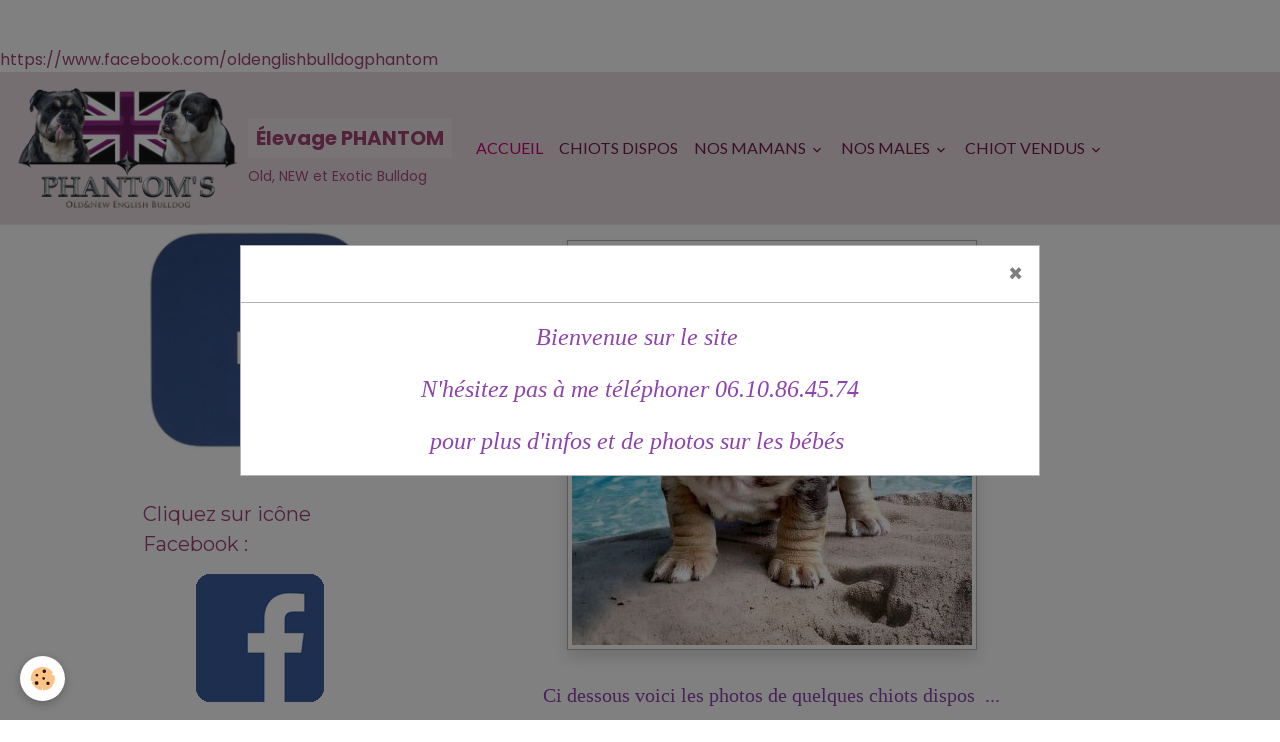

--- FILE ---
content_type: text/html; charset=UTF-8
request_url: https://www.oldenglish.fr/
body_size: 208287
content:

<!DOCTYPE html>
<html lang="fr">
    <head>
        <title>OLD ENGLISH BULLDOG NEW ENGLISH BULLDOG</title>
        <meta name="theme-color" content="rgb(235, 221, 227)">
        <meta name="msapplication-navbutton-color" content="rgb(235, 221, 227)">
        <!-- METATAGS -->
        <!-- rebirth / basic -->
<!--[if IE]>
<meta http-equiv="X-UA-Compatible" content="IE=edge">
<![endif]-->
<meta charset="utf-8">
<meta name="viewport" content="width=device-width, initial-scale=1, shrink-to-fit=no">
    <link href="//www.oldenglish.fr/themes/designlines/page/index.css?v=1768415013" rel="stylesheet">
    <meta property="og:title" content="OLD ENGLISH BULLDOG NEW ENGLISH BULLDOG">
    <meta property="og:url" content="https://www.oldenglish.fr/">
    <meta property="og:type" content="website">
    <meta name="description" content="Elevage de Old, New et english bulldog parents testés 
Elevage pro familial">
    <meta property="og:description" content="Elevage de Old, New et english bulldog parents testés 
Elevage pro familial">
    <meta name="keywords" content="BULLDOG,OLD,NEW,OLDENGLISH,OLDENGLISHBULLDOG,ELEVAGEOLDENGLISH,">
    <link rel="image_src" href="https://www.oldenglish.fr/medias/images/photoroom-20220723-153617-3.jpg">
    <meta property="og:image" content="https://www.oldenglish.fr/medias/images/photoroom-20220723-153617-3.jpg">
    <link rel="alternate" hreflang="fr" href="https://www.oldenglish.fr/">
    <link rel="canonical" href="https://www.oldenglish.fr/">
<meta name="generator" content="e-monsite (e-monsite.com)">

    <link rel="icon" href="https://www.oldenglish.fr/medias/site/favicon/phantom-s-logo-2.png">


                
    <link rel="preconnect" href="https://fonts.googleapis.com">
    <link rel="preconnect" href="https://fonts.gstatic.com" crossorigin="anonymous">
    <link href="https://fonts.googleapis.com/css?family=Poppins:300,300italic,400,400italic,700,700italic%7CMontserrat:300,300italic,400,400italic,700,700italic%7CLato:300,300italic,400,400italic,700,700italic%7CRubik:300,300italic,400,400italic,700,700italic&display=swap" rel="stylesheet">

<link href="//www.oldenglish.fr/themes/combined.css?v=6_1642769533_261" rel="stylesheet">


<link rel="preload" href="//www.oldenglish.fr/medias/static/themes/bootstrap_v4/js/jquery-3.6.3.min.js?v=26012023" as="script">
<script src="//www.oldenglish.fr/medias/static/themes/bootstrap_v4/js/jquery-3.6.3.min.js?v=26012023"></script>
<link rel="preload" href="//www.oldenglish.fr/medias/static/themes/bootstrap_v4/js/popper.min.js?v=31012023" as="script">
<script src="//www.oldenglish.fr/medias/static/themes/bootstrap_v4/js/popper.min.js?v=31012023"></script>
<link rel="preload" href="//www.oldenglish.fr/medias/static/themes/bootstrap_v4/js/bootstrap.min.js?v=31012023" as="script">
<script src="//www.oldenglish.fr/medias/static/themes/bootstrap_v4/js/bootstrap.min.js?v=31012023"></script>
<script src="//www.oldenglish.fr/themes/combined.js?v=6_1642769533_261&lang=fr"></script>
<script type="application/ld+json">
    {
        "@context" : "https://schema.org/",
        "@type" : "WebSite",
        "name" : "Élevage PHANTOM",
        "url" : "https://www.oldenglish.fr/"
    }
</script>




        <!-- //METATAGS -->
            <script src="//www.oldenglish.fr/medias/static/js/rgpd-cookies/jquery.rgpd-cookies.js?v=2072"></script>
    <script>
                                    $(document).ready(function() {
            $.RGPDCookies({
                theme: 'bootstrap_v4',
                site: 'www.oldenglish.fr',
                privacy_policy_link: '/about/privacypolicy/',
                cookies: [{"id":null,"favicon_url":"https:\/\/ssl.gstatic.com\/analytics\/20210414-01\/app\/static\/analytics_standard_icon.png","enabled":true,"model":"google_analytics","title":"Google Analytics","short_description":"Permet d'analyser les statistiques de consultation de notre site","long_description":"Indispensable pour piloter notre site internet, il permet de mesurer des indicateurs comme l\u2019affluence, les produits les plus consult\u00e9s, ou encore la r\u00e9partition g\u00e9ographique des visiteurs.","privacy_policy_url":"https:\/\/support.google.com\/analytics\/answer\/6004245?hl=fr","slug":"google-analytics"},{"id":null,"favicon_url":"","enabled":true,"model":"addthis","title":"AddThis","short_description":"Partage social","long_description":"Nous utilisons cet outil afin de vous proposer des liens de partage vers des plateformes tiers comme Twitter, Facebook, etc.","privacy_policy_url":"https:\/\/www.oracle.com\/legal\/privacy\/addthis-privacy-policy.html","slug":"addthis"}],
                modal_title: 'Gestion\u0020des\u0020cookies',
                modal_description: 'd\u00E9pose\u0020des\u0020cookies\u0020pour\u0020am\u00E9liorer\u0020votre\u0020exp\u00E9rience\u0020de\u0020navigation,\nmesurer\u0020l\u0027audience\u0020du\u0020site\u0020internet,\u0020afficher\u0020des\u0020publicit\u00E9s\u0020personnalis\u00E9es,\nr\u00E9aliser\u0020des\u0020campagnes\u0020cibl\u00E9es\u0020et\u0020personnaliser\u0020l\u0027interface\u0020du\u0020site.',
                privacy_policy_label: 'Consulter\u0020la\u0020politique\u0020de\u0020confidentialit\u00E9',
                check_all_label: 'Tout\u0020cocher',
                refuse_button: 'Refuser',
                settings_button: 'Param\u00E9trer',
                accept_button: 'Accepter',
                callback: function() {
                    // website google analytics case (with gtag), consent "on the fly"
                    if ('gtag' in window && typeof window.gtag === 'function') {
                        if (window.jsCookie.get('rgpd-cookie-google-analytics') === undefined
                            || window.jsCookie.get('rgpd-cookie-google-analytics') === '0') {
                            gtag('consent', 'update', {
                                'ad_storage': 'denied',
                                'analytics_storage': 'denied'
                            });
                        } else {
                            gtag('consent', 'update', {
                                'ad_storage': 'granted',
                                'analytics_storage': 'granted'
                            });
                        }
                    }
                }
            });
        });
    </script>
        <script async src="https://www.googletagmanager.com/gtag/js?id=G-4VN4372P6E"></script>
<script>
    window.dataLayer = window.dataLayer || [];
    function gtag(){dataLayer.push(arguments);}
    
    gtag('consent', 'default', {
        'ad_storage': 'denied',
        'analytics_storage': 'denied'
    });
    
    gtag('js', new Date());
    gtag('config', 'G-4VN4372P6E');
</script>

                        <script src="//www.oldenglish.fr/medias/static/themes/ems_framework/js/masonry.pkgd.min.js"></script>
        <script src="//www.oldenglish.fr/medias/static/themes/ems_framework/js/imagesloaded.pkgd.min.js"></script>
                            </head>
    <body id="welcome_index" data-template="default">
        

                <!-- CUSTOMIZE AREA -->
        <div id="top-site" class="sticky-top">
            <!-- Messenger Plug-in Discussion Code -->
<div id="fb-root">&nbsp;</div>
<!-- Your Plug-in Discussion code -->

<div class="fb-customerchat" id="fb-customer-chat">&nbsp;</div>
<script>
      var chatbox = document.getElementById('fb-customer-chat');
      chatbox.setAttribute("page_id", "1551563211840942");
      chatbox.setAttribute("attribution", "biz_inbox");

      window.fbAsyncInit = function() {
        FB.init({
          xfbml            : true,
          version          : 'v11.0'
        });
      };

      (function(d, s, id) {
        var js, fjs = d.getElementsByTagName(s)[0];
        if (d.getElementById(id)) return;
        js = d.createElement(s); js.id = id;
        js.src = 'https://connect.facebook.net/fr_FR/sdk/xfbml.customerchat.js';
        fjs.parentNode.insertBefore(js, fjs);
      }(document, 'script', 'facebook-jssdk'));
    </script>

<p><a href="https://www.facebook.com/oldenglishbulldogphantom">https://www.facebook.com/oldenglishbulldogphantom</a></p>

        </div>
                <!-- BRAND TOP -->
        
        <!-- NAVBAR -->
                                                                                                                <nav class="navbar navbar-expand-lg position-sticky" id="navbar" data-animation="sliding">
                                                                    <a aria-label="brand" class="navbar-brand d-inline-flex align-items-center" href="https://www.oldenglish.fr/">
                                                    <img src="https://www.oldenglish.fr/medias/site/logos/phantom-s-logo-3.png" alt="Élevage PHANTOM" class="img-fluid brand-logo mr-2 d-inline-block">
                                                                        <span class="brand-titles d-lg-flex flex-column align-items-start">
                            <span class="brand-title d-inline-block">Élevage PHANTOM</span>
                                                        <span class="brand-subtitle d-none d-lg-inline-block">Old, NEW et Exotic Bulldog</span>
                                                    </span>
                                            </a>
                                                    <button id="buttonBurgerMenu" title="BurgerMenu" class="navbar-toggler collapsed" type="button" data-toggle="collapse" data-target="#menu">
                    <span></span>
                    <span></span>
                    <span></span>
                    <span></span>
                </button>
                <div class="collapse navbar-collapse " id="menu">
                                                                                                                <ul class="navbar-nav navbar-menu nav-all nav-all-left">
                                                                                                                                                                                            <li class="nav-item active" data-index="1">
                            <a class="nav-link" href="https://www.oldenglish.fr/">
                                                                Accueil
                            </a>
                                                                                </li>
                                                                                                                                                                                            <li class="nav-item" data-index="2">
                            <a class="nav-link" href="https://www.oldenglish.fr/pages/chiots-dispos/">
                                                                CHIOTS DISPOS
                            </a>
                                                                                </li>
                                                                                                                                                                                                                                                                            <li class="nav-item dropdown" data-index="3">
                            <a class="nav-link dropdown-toggle" href="https://www.oldenglish.fr/pages/nos-femelles/">
                                                                Nos MAMANS
                            </a>
                                                                                        <div class="collapse dropdown-menu">
                                    <ul class="list-unstyled">
                                                                                                                                                                                                                                                                    <li>
                                                <a class="dropdown-item" href="https://www.oldenglish.fr/pages/nos-femelles/mafalda-neb.html">
                                                    MAFALDA NEB
                                                </a>
                                                                                                                                            </li>
                                                                                                                                                                                                                                                                    <li>
                                                <a class="dropdown-item" href="https://www.oldenglish.fr/pages/nos-femelles/utam-femelle.html">
                                                    IOWAX (UTAM)
                                                </a>
                                                                                                                                            </li>
                                                                                                                                                                                                                                                                    <li>
                                                <a class="dropdown-item" href="https://www.oldenglish.fr/pages/nos-femelles/paupiette.html">
                                                    PAUPIETTE
                                                </a>
                                                                                                                                            </li>
                                                                                                                                                                                                                                                                    <li>
                                                <a class="dropdown-item" href="https://www.oldenglish.fr/pages/nos-femelles/mafalda-neb.html">
                                                    PHANTOM'S MAFALDA NEB
                                                </a>
                                                                                                                                            </li>
                                                                                                                                                                                                                                                                    <li>
                                                <a class="dropdown-item" href="https://www.oldenglish.fr/pages/nos-femelles/ewa-mammut-oeb.html">
                                                    EWA MAMMUT OEB
                                                </a>
                                                                                                                                            </li>
                                                                                                                                                                                                                                                                    <li>
                                                <a class="dropdown-item" href="https://www.oldenglish.fr/pages/nos-femelles/velvet-femelle-charbonnee.html">
                                                    PHANTOM'S VELVET
                                                </a>
                                                                                                                                            </li>
                                                                                                                                                                                                                                                                    <li>
                                                <a class="dropdown-item" href="https://www.oldenglish.fr/pages/nos-femelles/smoothie-femelle-new-choco-tan.html">
                                                    Phantom's Smoothie  (NEW)
                                                </a>
                                                                                                                                            </li>
                                                                                                                                                                                                                                                                    <li>
                                                <a class="dropdown-item" href="https://www.oldenglish.fr/pages/nos-femelles/simone-new-f2.html">
                                                    SIMONE NEW F2
                                                </a>
                                                                                                                                            </li>
                                                                                                                                                                                                                                                                    <li>
                                                <a class="dropdown-item" href="https://www.oldenglish.fr/pages/nos-femelles/hasta-la-vista.html">
                                                    PHANTOM'S HASTA LA VISTA
                                                </a>
                                                                                                                                            </li>
                                                                                <li class="dropdown-menu-root">
                                            <a class="dropdown-item" href="https://www.oldenglish.fr/pages/nos-femelles/">Nos MAMANS</a>
                                        </li>
                                    </ul>
                                </div>
                                                    </li>
                                                                                                                                                                                                                                                                            <li class="nav-item dropdown" data-index="4">
                            <a class="nav-link dropdown-toggle" href="https://www.oldenglish.fr/pages/nos-males/">
                                                                Nos MALES
                            </a>
                                                                                        <div class="collapse dropdown-menu">
                                    <ul class="list-unstyled">
                                                                                                                                                                                                                                                                    <li>
                                                <a class="dropdown-item" href="https://www.oldenglish.fr/pages/nos-males/double-or-nothing-english-bulldog-exo-.html">
                                                    DOUBLE OR NOTHING (ENGLISH BUL
                                                </a>
                                                                                                                                            </li>
                                                                                                                                                                                                                                                                    <li>
                                                <a class="dropdown-item" href="https://www.oldenglish.fr/pages/nos-males/old-english-kingdom-s-bacchus.html">
                                                    OEK'S BACCHUS
                                                </a>
                                                                                                                                            </li>
                                                                                                                                                                                                                                                                    <li>
                                                <a class="dropdown-item" href="https://www.oldenglish.fr/pages/nos-males/bourbon-lagarto.html">
                                                    BOURBON LAGARTO
                                                </a>
                                                                                                                                            </li>
                                                                                                                                                                                                                                                                    <li>
                                                <a class="dropdown-item" href="https://www.oldenglish.fr/pages/nos-males/bbn-gandalf.html">
                                                    Bully By Nature Gandalf
                                                </a>
                                                                                                                                            </li>
                                                                                                                                                                                                                                                                    <li>
                                                <a class="dropdown-item" href="https://www.oldenglish.fr/pages/nos-males/united-bulls-maui.html">
                                                    UNITED BULLS MAUI
                                                </a>
                                                                                                                                            </li>
                                                                                                                                                                                                                                                                    <li>
                                                <a class="dropdown-item" href="https://www.oldenglish.fr/pages/nos-males/phantom-s-mohican.html">
                                                    Phantom's Mohican
                                                </a>
                                                                                                                                            </li>
                                                                                                                                                                                                                                                                    <li>
                                                <a class="dropdown-item" href="https://www.oldenglish.fr/pages/nos-males/phantom-s-koumac-of-belry-s.html">
                                                    Phantom's Koumac of Belry's
                                                </a>
                                                                                                                                            </li>
                                                                                <li class="dropdown-menu-root">
                                            <a class="dropdown-item" href="https://www.oldenglish.fr/pages/nos-males/">Nos MALES</a>
                                        </li>
                                    </ul>
                                </div>
                                                    </li>
                                                                                                                                                                                                                                                                            <li class="nav-item dropdown" data-index="5">
                            <a class="nav-link dropdown-toggle" href="https://www.oldenglish.fr/pages/chiot-vendus/">
                                                                CHIOT VENDUS
                            </a>
                                                                                        <div class="collapse dropdown-menu">
                                    <ul class="list-unstyled">
                                                                                                                                                                                                                                                                    <li>
                                                <a class="dropdown-item" href="https://www.oldenglish.fr/pages/chiot-vendus/maori.html">
                                                    MAORI VENDU
                                                </a>
                                                                                                                                            </li>
                                                                                                                                                                                                                                                                    <li>
                                                <a class="dropdown-item" href="https://www.oldenglish.fr/pages/chiot-vendus/madmax-male-merle.html">
                                                    MADMAX VENDU
                                                </a>
                                                                                                                                            </li>
                                                                                                                                                                                                                                                                    <li>
                                                <a class="dropdown-item" href="https://www.oldenglish.fr/pages/chiot-vendus/mozaic-femelle-merle-choco-tri.html">
                                                    MOZAIK femelle
                                                </a>
                                                                                                                                            </li>
                                                                                                                                                                                                                                                                    <li>
                                                <a class="dropdown-item" href="https://www.oldenglish.fr/pages/chiot-vendus/mawan-femelle-merle-bleu.html">
                                                    MAWAN
                                                </a>
                                                                                                                                            </li>
                                                                                                                                                                                                                                                                    <li>
                                                <a class="dropdown-item" href="https://www.oldenglish.fr/pages/chiot-vendus/page-1.html">
                                                    BUB'S  MALE
                                                </a>
                                                                                                                                            </li>
                                                                                                                                                                                                                                                                    <li>
                                                <a class="dropdown-item" href="https://www.oldenglish.fr/pages/chiot-vendus/troll-male-pour-compagnie.html">
                                                    TRÖLL MALE pour compagnie
                                                </a>
                                                                                                                                            </li>
                                                                                                                                                                                                                                                                    <li>
                                                <a class="dropdown-item" href="https://www.oldenglish.fr/pages/chiot-vendus/tzar-pour-compagnie.html">
                                                    TZAR VENDU
                                                </a>
                                                                                                                                            </li>
                                                                                                                                                                                                                                                                    <li>
                                                <a class="dropdown-item" href="https://www.oldenglish.fr/pages/chiot-vendus/tchek-male-pour-compagnie.html">
                                                    TCHEK mâle
                                                </a>
                                                                                                                                            </li>
                                                                                                                                                                                                                                                                    <li>
                                                <a class="dropdown-item" href="https://www.oldenglish.fr/pages/chiot-vendus/thorr-male.html">
                                                    THORR mâle VENDU
                                                </a>
                                                                                                                                            </li>
                                                                                                                                                                                                                                                                    <li>
                                                <a class="dropdown-item" href="https://www.oldenglish.fr/pages/chiot-vendus/taoma-femelle.html">
                                                    TAOMA femelle VENDUE
                                                </a>
                                                                                                                                            </li>
                                                                                                                                                                                                                                                                    <li>
                                                <a class="dropdown-item" href="https://www.oldenglish.fr/pages/chiot-vendus/daniel-s-male-neb.html">
                                                    DANIELS  MALE NEB
                                                </a>
                                                                                                                                            </li>
                                                                                                                                                                                                                                                                    <li>
                                                <a class="dropdown-item" href="https://www.oldenglish.fr/pages/chiot-vendus/leopold-bros-neb-male.html">
                                                    LEOPOLD BROS
                                                </a>
                                                                                                                                            </li>
                                                                                                                                                                                                                                                                    <li>
                                                <a class="dropdown-item" href="https://www.oldenglish.fr/pages/chiot-vendus/jack-male-neb.html">
                                                    JACK VENDU
                                                </a>
                                                                                                                                            </li>
                                                                                                                                                                                                                                                                    <li>
                                                <a class="dropdown-item" href="https://www.oldenglish.fr/pages/chiot-vendus/leontine.html">
                                                    LEONTINE
                                                </a>
                                                                                                                                            </li>
                                                                                                                                                                                                                                                                    <li>
                                                <a class="dropdown-item" href="https://www.oldenglish.fr/pages/chiot-vendus/betameche.html">
                                                    BETAMECHE VENDUE
                                                </a>
                                                                                                                                            </li>
                                                                                                                                                                                                                                                                    <li>
                                                <a class="dropdown-item" href="https://www.oldenglish.fr/pages/chiot-vendus/agathe.html">
                                                    AGATHE
                                                </a>
                                                                                                                                            </li>
                                                                                                                                                                                                                                                                    <li>
                                                <a class="dropdown-item" href="https://www.oldenglish.fr/pages/chiot-vendus/ogustine.html">
                                                    OGUSTINE
                                                </a>
                                                                                                                                            </li>
                                                                                                                                                                                                                                                                    <li>
                                                <a class="dropdown-item" href="https://www.oldenglish.fr/pages/chiot-vendus/philibert-new-f2.html">
                                                    PHILIBERT NEW F2
                                                </a>
                                                                                                                                            </li>
                                                                                                                                                                                                                                                                    <li>
                                                <a class="dropdown-item" href="https://www.oldenglish.fr/pages/chiot-vendus/gaspard-choco.html">
                                                    GASPARD VENDU
                                                </a>
                                                                                                                                            </li>
                                                                                                                                                                                                                                                                    <li>
                                                <a class="dropdown-item" href="https://www.oldenglish.fr/pages/chiot-vendus/charly-reserve.html">
                                                    CHARLY VENDU
                                                </a>
                                                                                                                                            </li>
                                                                                                                                                                                                                                                                    <li>
                                                <a class="dropdown-item" href="https://www.oldenglish.fr/pages/chiot-vendus/cesar.html">
                                                    CESAR
                                                </a>
                                                                                                                                            </li>
                                                                                                                                                                                                                                                                    <li>
                                                <a class="dropdown-item" href="https://www.oldenglish.fr/pages/chiot-vendus/canabis-dispo.html">
                                                    CANABIS
                                                </a>
                                                                                                                                            </li>
                                                                                                                                                                                                                                                                    <li>
                                                <a class="dropdown-item" href="https://www.oldenglish.fr/pages/chiot-vendus/calvin-dispo.html">
                                                    CALVIN
                                                </a>
                                                                                                                                            </li>
                                                                                                                                                                                                                                                                    <li>
                                                <a class="dropdown-item" href="https://www.oldenglish.fr/pages/chiot-vendus/cameo-dispo.html">
                                                    CAMEO
                                                </a>
                                                                                                                                            </li>
                                                                                                                                                                                                                                                                    <li>
                                                <a class="dropdown-item" href="https://www.oldenglish.fr/pages/chiot-vendus/cheyenne-dispo.html">
                                                    CHEYENNE
                                                </a>
                                                                                                                                            </li>
                                                                                                                                                                                                                                                                    <li>
                                                <a class="dropdown-item" href="https://www.oldenglish.fr/pages/chiot-vendus/choice-dispo.html">
                                                    CHOÏCE VENDUE
                                                </a>
                                                                                                                                            </li>
                                                                                                                                                                                                                                                                    <li>
                                                <a class="dropdown-item" href="https://www.oldenglish.fr/pages/chiot-vendus/carmen-merle-lilas.html">
                                                    CARMEN VENDUE
                                                </a>
                                                                                                                                            </li>
                                                                                                                                                                                                                                                                    <li>
                                                <a class="dropdown-item" href="https://www.oldenglish.fr/pages/chiot-vendus/marta-merle.html">
                                                    MARTA merle
                                                </a>
                                                                                                                                            </li>
                                                                                                                                                                                                                                                                    <li>
                                                <a class="dropdown-item" href="https://www.oldenglish.fr/pages/chiot-vendus/javotte-fauve.html">
                                                    JAVOTTE vendue
                                                </a>
                                                                                                                                            </li>
                                                                                                                                                                                                                                                                    <li>
                                                <a class="dropdown-item" href="https://www.oldenglish.fr/pages/chiot-vendus/diego-noir-tan.html">
                                                    DIEGO noir tan
                                                </a>
                                                                                                                                            </li>
                                                                                                                                                                                                                                                                    <li>
                                                <a class="dropdown-item" href="https://www.oldenglish.fr/pages/chiot-vendus/dodge-femelle.html">
                                                    DODGE femelle
                                                </a>
                                                                                                                                            </li>
                                                                                                                                                                                                                                                                    <li>
                                                <a class="dropdown-item" href="https://www.oldenglish.fr/pages/chiot-vendus/rolls-royce-femelle.html">
                                                    ROLLS ROYCE
                                                </a>
                                                                                                                                            </li>
                                                                                                                                                                                                                                                                    <li>
                                                <a class="dropdown-item" href="https://www.oldenglish.fr/pages/chiot-vendus/bentley-femelle.html">
                                                    BENTLEY femelle
                                                </a>
                                                                                                                                            </li>
                                                                                                                                                                                                                                                                    <li>
                                                <a class="dropdown-item" href="https://www.oldenglish.fr/pages/chiot-vendus/aston-male.html">
                                                    ASTON  mâle vendu
                                                </a>
                                                                                                                                            </li>
                                                                                                                                                                                                                                                                    <li>
                                                <a class="dropdown-item" href="https://www.oldenglish.fr/pages/chiot-vendus/bugatti-male.html">
                                                    BUGATTI 7 mois
                                                </a>
                                                                                                                                            </li>
                                                                                                                                                                                                                                                                    <li>
                                                <a class="dropdown-item" href="https://www.oldenglish.fr/pages/chiot-vendus/hummer-male.html">
                                                    HUMMER mâle vendu
                                                </a>
                                                                                                                                            </li>
                                                                                                                                                                                                                                                                    <li>
                                                <a class="dropdown-item" href="https://www.oldenglish.fr/pages/chiot-vendus/lexus-male.html">
                                                    LEXUS mâle
                                                </a>
                                                                                                                                            </li>
                                                                                                                                                                                                                                                                    <li>
                                                <a class="dropdown-item" href="https://www.oldenglish.fr/pages/chiot-vendus/felix-male-reserve.html">
                                                    FELIX male VENDU
                                                </a>
                                                                                                                                            </li>
                                                                                                                                                                                                                                                                    <li>
                                                <a class="dropdown-item" href="https://www.oldenglish.fr/pages/chiot-vendus/fax-male.html">
                                                    FAX mâle VENDU
                                                </a>
                                                                                                                                            </li>
                                                                                                                                                                                                                                                                    <li>
                                                <a class="dropdown-item" href="https://www.oldenglish.fr/pages/chiot-vendus/fly-femelle.html">
                                                    FLY femelle VENDUE
                                                </a>
                                                                                                                                            </li>
                                                                                                                                                                                                                                                                    <li>
                                                <a class="dropdown-item" href="https://www.oldenglish.fr/pages/chiot-vendus/flow-femelle.html">
                                                    FLOW femelle vendue
                                                </a>
                                                                                                                                            </li>
                                                                                                                                                                                                                                                                    <li>
                                                <a class="dropdown-item" href="https://www.oldenglish.fr/pages/chiot-vendus/falkor-male.html">
                                                    FALKOR Mâle vendu
                                                </a>
                                                                                                                                            </li>
                                                                                                                                                                                                                                                                    <li>
                                                <a class="dropdown-item" href="https://www.oldenglish.fr/pages/chiot-vendus/krokmou-male.html">
                                                    KROKMOU Mâle vendu
                                                </a>
                                                                                                                                            </li>
                                                                                                                                                                                                                                                                    <li>
                                                <a class="dropdown-item" href="https://www.oldenglish.fr/pages/chiot-vendus/yggdrasil-femelle.html">
                                                    RHAEGAL Femelle VENDUE
                                                </a>
                                                                                                                                            </li>
                                                                                                                                                                                                                                                                    <li>
                                                <a class="dropdown-item" href="https://www.oldenglish.fr/pages/chiot-vendus/tiamat-femelle.html">
                                                    TIAMAT femelle vendue
                                                </a>
                                                                                                                                            </li>
                                                                                                                                                                                                                                                                    <li>
                                                <a class="dropdown-item" href="https://www.oldenglish.fr/pages/chiot-vendus/argil-femelle.html">
                                                    ARGYL femelle vendue
                                                </a>
                                                                                                                                            </li>
                                                                                                                                                                                                                                                                    <li>
                                                <a class="dropdown-item" href="https://www.oldenglish.fr/pages/chiot-vendus/ernesto.html">
                                                    ERNESTO  VENDU
                                                </a>
                                                                                                                                            </li>
                                                                                                                                                                                                                                                                    <li>
                                                <a class="dropdown-item" href="https://www.oldenglish.fr/pages/chiot-vendus/pablo-vendu.html">
                                                    PABLO VENDU
                                                </a>
                                                                                                                                            </li>
                                                                                                                                                                                                                                                                    <li>
                                                <a class="dropdown-item" href="https://www.oldenglish.fr/pages/chiot-vendus/alma.html">
                                                    ALMA
                                                </a>
                                                                                                                                            </li>
                                                                                                                                                                                                                                                                    <li>
                                                <a class="dropdown-item" href="https://www.oldenglish.fr/pages/chiot-vendus/georgio.html">
                                                    GEORGIO Vendu
                                                </a>
                                                                                                                                            </li>
                                                                                                                                                                                                                                                                    <li>
                                                <a class="dropdown-item" href="https://www.oldenglish.fr/pages/chiot-vendus/pedro.html">
                                                    PEDRO VENDU
                                                </a>
                                                                                                                                            </li>
                                                                                                                                                                                                                                                                    <li>
                                                <a class="dropdown-item" href="https://www.oldenglish.fr/pages/chiot-vendus/georgia.html">
                                                    GEORGIA vendue
                                                </a>
                                                                                                                                            </li>
                                                                                                                                                                                                                                                                    <li>
                                                <a class="dropdown-item" href="https://www.oldenglish.fr/pages/chiot-vendus/harry.html">
                                                    HARRY RESERVE
                                                </a>
                                                                                                                                            </li>
                                                                                                                                                                                                                                                                    <li>
                                                <a class="dropdown-item" href="https://www.oldenglish.fr/pages/chiot-vendus/hector.html">
                                                    HECTOR
                                                </a>
                                                                                                                                            </li>
                                                                                                                                                                                                                                                                    <li>
                                                <a class="dropdown-item" href="https://www.oldenglish.fr/pages/chiot-vendus/hedmond.html">
                                                    HEDMOND RESERVE
                                                </a>
                                                                                                                                            </li>
                                                                                                                                                                                                                                                                    <li>
                                                <a class="dropdown-item" href="https://www.oldenglish.fr/pages/chiot-vendus/hursul.html">
                                                    HURSUL
                                                </a>
                                                                                                                                            </li>
                                                                                                                                                                                                                                                                    <li>
                                                <a class="dropdown-item" href="https://www.oldenglish.fr/pages/chiot-vendus/houmpa-femelle.html">
                                                    HOUMPA femelle en cours de res
                                                </a>
                                                                                                                                            </li>
                                                                                                                                                                                                                                                                    <li>
                                                <a class="dropdown-item" href="https://www.oldenglish.fr/pages/chiot-vendus/harmony-femelle.html">
                                                    HARMONY femelle
                                                </a>
                                                                                                                                            </li>
                                                                                                                                                                                                                                                                    <li>
                                                <a class="dropdown-item" href="https://www.oldenglish.fr/pages/chiot-vendus/ulk-male.html">
                                                    ULK mâle lilas tri
                                                </a>
                                                                                                                                            </li>
                                                                                                                                                                                                                                                                    <li>
                                                <a class="dropdown-item" href="https://www.oldenglish.fr/pages/chiot-vendus/uma-femelle-lilas-tri.html">
                                                    UMA femelle lilas tri
                                                </a>
                                                                                                                                            </li>
                                                                                                                                                                                                                                                                    <li>
                                                <a class="dropdown-item" href="https://www.oldenglish.fr/pages/chiot-vendus/hacker.html">
                                                    HACKER mâle
                                                </a>
                                                                                                                                            </li>
                                                                                                                                                                                                                                                                    <li>
                                                <a class="dropdown-item" href="https://www.oldenglish.fr/pages/chiot-vendus/dr-house.html">
                                                    Dr HOUSE mâle
                                                </a>
                                                                                                                                            </li>
                                                                                                                                                                                                                                                                    <li>
                                                <a class="dropdown-item" href="https://www.oldenglish.fr/pages/chiot-vendus/helmer.html">
                                                    HELMER mâle
                                                </a>
                                                                                                                                            </li>
                                                                                                                                                                                                                                                                    <li>
                                                <a class="dropdown-item" href="https://www.oldenglish.fr/pages/chiot-vendus/page.html">
                                                    MADEMOISELLE HONEY femelle
                                                </a>
                                                                                                                                            </li>
                                                                                                                                                                                                                                                                    <li>
                                                <a class="dropdown-item" href="https://www.oldenglish.fr/pages/chiot-vendus/page-2.html">
                                                    HOOPER mâle
                                                </a>
                                                                                                                                            </li>
                                                                                                                                                                                                                                                                    <li>
                                                <a class="dropdown-item" href="https://www.oldenglish.fr/pages/chiot-vendus/henriette.html">
                                                    HENRIETTE vendue
                                                </a>
                                                                                                                                            </li>
                                                                                                                                                                                                                                                                    <li>
                                                <a class="dropdown-item" href="https://www.oldenglish.fr/pages/chiot-vendus/sheyenne-femelle-noir-tri.html">
                                                    SHEYENNE femelle noir tri
                                                </a>
                                                                                                                                            </li>
                                                                                                                                                                                                                                                                    <li>
                                                <a class="dropdown-item" href="https://www.oldenglish.fr/pages/chiot-vendus/siam-femelle-fauve.html">
                                                    SIAM femelle VENDUE
                                                </a>
                                                                                                                                            </li>
                                                                                                                                                                                                                                                                    <li>
                                                <a class="dropdown-item" href="https://www.oldenglish.fr/pages/chiot-vendus/shooter-male-fauve-merle.html">
                                                    SHOOTER mâleYEUX TURQUOISES
                                                </a>
                                                                                                                                            </li>
                                                                                                                                                                                                                                                                    <li>
                                                <a class="dropdown-item" href="https://www.oldenglish.fr/pages/chiot-vendus/sumo-male-merle-choco.html">
                                                    SUMO mâle merle choco
                                                </a>
                                                                                                                                            </li>
                                                                                                                                                                                                                                                                    <li>
                                                <a class="dropdown-item" href="https://www.oldenglish.fr/pages/chiot-vendus/shamallow-male-merle-choco-tri.html">
                                                    SHAMALLOW YEUX BLEUS
                                                </a>
                                                                                                                                            </li>
                                                                                                                                                                                                                                                                    <li>
                                                <a class="dropdown-item" href="https://www.oldenglish.fr/pages/chiot-vendus/sheck-male-choco-tri.html">
                                                    SHECK mâle choco tri
                                                </a>
                                                                                                                                            </li>
                                                                                                                                                                                                                                                                    <li>
                                                <a class="dropdown-item" href="https://www.oldenglish.fr/pages/chiot-vendus/sky-male-choco-tri.html">
                                                    SKY mâle choco tri
                                                </a>
                                                                                                                                            </li>
                                                                                                                                                                                                                                                                    <li>
                                                <a class="dropdown-item" href="https://www.oldenglish.fr/pages/chiot-vendus/page.html">
                                                    WONDER mâle
                                                </a>
                                                                                                                                            </li>
                                                                                                                                                                                                                                                                    <li>
                                                <a class="dropdown-item" href="https://www.oldenglish.fr/pages/chiot-vendus/purple.html">
                                                    PURPLE VENDU
                                                </a>
                                                                                                                                            </li>
                                                                                                                                                                                                                                                                    <li>
                                                <a class="dropdown-item" href="https://www.oldenglish.fr/pages/chiot-vendus/cloud-sublime-male-bleu-et-blanc.html">
                                                    CLOUD sublime VENDU
                                                </a>
                                                                                                                                            </li>
                                                                                                                                                                                                                                                                    <li>
                                                <a class="dropdown-item" href="https://www.oldenglish.fr/pages/chiot-vendus/heaven-sublime-male-en-cous-de-reservation-1.html">
                                                    GEORGES HEAVEN VENDU
                                                </a>
                                                                                                                                            </li>
                                                                                                                                                                                                                                                                    <li>
                                                <a class="dropdown-item" href="https://www.oldenglish.fr/pages/chiot-vendus/falcon-male-tres-type.html">
                                                    FALCON mâle très typé
                                                </a>
                                                                                                                                            </li>
                                                                                                                                                                                                                                                                    <li>
                                                <a class="dropdown-item" href="https://www.oldenglish.fr/pages/chiot-vendus/lullaby-femelle-bleu-tri-superbe.html">
                                                    LULLABY VENDUE
                                                </a>
                                                                                                                                            </li>
                                                                                                                                                                                                                                                                    <li>
                                                <a class="dropdown-item" href="https://www.oldenglish.fr/pages/chiot-vendus/bumblebee-femelle-superbe.html">
                                                    BUMBLEBEE femelle VENDUE
                                                </a>
                                                                                                                                            </li>
                                                                                                                                                                                                                                                                    <li>
                                                <a class="dropdown-item" href="https://www.oldenglish.fr/pages/chiot-vendus/moudou-femelle.html">
                                                    MOUDOU femelle
                                                </a>
                                                                                                                                            </li>
                                                                                                                                                                                                                                                                    <li>
                                                <a class="dropdown-item" href="https://www.oldenglish.fr/pages/chiot-vendus/bambo-male.html">
                                                    BAMBO mâle
                                                </a>
                                                                                                                                            </li>
                                                                                                                                                                                                                                                                    <li>
                                                <a class="dropdown-item" href="https://www.oldenglish.fr/pages/chiot-vendus/nasso-na-bisso-male.html">
                                                    NASSO NA BISSO vendu
                                                </a>
                                                                                                                                            </li>
                                                                                                                                                                                                                                                                    <li>
                                                <a class="dropdown-item" href="https://www.oldenglish.fr/pages/chiot-vendus/kings-male-oeb-sublime-.html">
                                                    KINGS mâle OEB sublime VENDU
                                                </a>
                                                                                                                                            </li>
                                                                                                                                                                                                                                                                    <li>
                                                <a class="dropdown-item" href="https://www.oldenglish.fr/pages/chiot-vendus/kent-male-type-new-bleu-.html">
                                                    KENT
                                                </a>
                                                                                                                                            </li>
                                                                                                                                                                                                                                                                    <li>
                                                <a class="dropdown-item" href="https://www.oldenglish.fr/pages/chiot-vendus/midway-femelle-bleu-tri-type-old-.html">
                                                    MIDWAY femelle bleu tri type O
                                                </a>
                                                                                                                                            </li>
                                                                                                                                                                                                                                                                    <li>
                                                <a class="dropdown-item" href="https://www.oldenglish.fr/pages/chiot-vendus/yalta-femelle-reservee.html">
                                                    YALTA femelle vendue
                                                </a>
                                                                                                                                            </li>
                                                                                                                                                                                                                                                                    <li>
                                                <a class="dropdown-item" href="https://www.oldenglish.fr/pages/chiot-vendus/ybai-male-old-sublime-.html">
                                                    YBAI mâle old sublime
                                                </a>
                                                                                                                                            </li>
                                                                                                                                                                                                                                                                    <li>
                                                <a class="dropdown-item" href="https://www.oldenglish.fr/pages/chiot-vendus/yzeult-femelle-merle-old-.html">
                                                    YZEULT femelle
                                                </a>
                                                                                                                                            </li>
                                                                                                                                                                                                                                                                    <li>
                                                <a class="dropdown-item" href="https://www.oldenglish.fr/pages/chiot-vendus/mogwai-.html">
                                                    MOGWAÏ mâle mammut
                                                </a>
                                                                                                                                            </li>
                                                                                                                                                                                                                                                                    <li>
                                                <a class="dropdown-item" href="https://www.oldenglish.fr/pages/chiot-vendus/guizmo-male-.html">
                                                    GUIZMO mâle VENDU
                                                </a>
                                                                                                                                            </li>
                                                                                                                                                                                                                                                                    <li>
                                                <a class="dropdown-item" href="https://www.oldenglish.fr/pages/chiot-vendus/paddington-male.html">
                                                    PADDINGTON VENDU
                                                </a>
                                                                                                                                            </li>
                                                                                                                                                                                                                                                                    <li>
                                                <a class="dropdown-item" href="https://www.oldenglish.fr/pages/chiot-vendus/iowa-femelle-non-dispo-.html">
                                                    IOWA femelle VENDUE
                                                </a>
                                                                                                                                            </li>
                                                                                                                                                                                                                                                                    <li>
                                                <a class="dropdown-item" href="https://www.oldenglish.fr/pages/chiot-vendus/verone-femelle-noire-tri-.html">
                                                    VERONE femelle noire Tri
                                                </a>
                                                                                                                                            </li>
                                                                                                                                                                                                                                                                    <li>
                                                <a class="dropdown-item" href="https://www.oldenglish.fr/pages/chiot-vendus/venum-male-fauve-.html">
                                                    VENUM male fauve VENDU
                                                </a>
                                                                                                                                            </li>
                                                                                                                                                                                                                                                                    <li>
                                                <a class="dropdown-item" href="https://www.oldenglish.fr/pages/chiot-vendus/nucleo-mini-new-.html">
                                                    NUCLEO MINI NEW
                                                </a>
                                                                                                                                            </li>
                                                                                                                                                                                                                                                                    <li>
                                                <a class="dropdown-item" href="https://www.oldenglish.fr/pages/chiot-vendus/jupiter-new-black-tri-.html">
                                                    JUPITER NEW BLACK TRI VENDU
                                                </a>
                                                                                                                                            </li>
                                                                                                                                                                                                                                                                    <li>
                                                <a class="dropdown-item" href="https://www.oldenglish.fr/pages/chiot-vendus/saucisse-male-choco-tri-.html">
                                                    COPPA
                                                </a>
                                                                                                                                            </li>
                                                                                                                                                                                                                                                                    <li>
                                                <a class="dropdown-item" href="https://www.oldenglish.fr/pages/chiot-vendus/bacon-male-lilas-tri-.html">
                                                    BACON Mâle lilas tri
                                                </a>
                                                                                                                                            </li>
                                                                                                                                                                                                                                                                    <li>
                                                <a class="dropdown-item" href="https://www.oldenglish.fr/pages/chiot-vendus/ockland-male-old-poil-court-.html">
                                                    OCKLAND
                                                </a>
                                                                                                                                            </li>
                                                                                                                                                                                                                                                                    <li>
                                                <a class="dropdown-item" href="https://www.oldenglish.fr/pages/chiot-vendus/tenessee-male-mammut.html">
                                                    BOGOSS  MALE MAMMUT réservé
                                                </a>
                                                                                                                                            </li>
                                                                                                                                                                                                                                                                    <li>
                                                <a class="dropdown-item" href="https://www.oldenglish.fr/pages/chiot-vendus/braids-male-.html">
                                                    BRAIDS mâle
                                                </a>
                                                                                                                                            </li>
                                                                                                                                                                                                                                                                    <li>
                                                <a class="dropdown-item" href="https://www.oldenglish.fr/pages/chiot-vendus/nasso-na-bisso.html">
                                                    NASSO NA BISSO VENDU
                                                </a>
                                                                                                                                            </li>
                                                                                                                                                                                                                                                                    <li>
                                                <a class="dropdown-item" href="https://www.oldenglish.fr/pages/chiot-vendus/bun-male.html">
                                                    BUN mâle
                                                </a>
                                                                                                                                            </li>
                                                                                                                                                                                                                                                                    <li>
                                                <a class="dropdown-item" href="https://www.oldenglish.fr/pages/chiot-vendus/such-a-girl.html">
                                                    SUCH A GIRL
                                                </a>
                                                                                                                                            </li>
                                                                                                                                                                                                                                                                    <li>
                                                <a class="dropdown-item" href="https://www.oldenglish.fr/pages/chiot-vendus/violette-femelle-.html">
                                                    VEGAS FEMELLE
                                                </a>
                                                                                                                                            </li>
                                                                                                                                                                                                                                                                    <li>
                                                <a class="dropdown-item" href="https://www.oldenglish.fr/pages/chiot-vendus/van-gogh.html">
                                                    VAN GOGH
                                                </a>
                                                                                                                                            </li>
                                                                                                                                                                                                                                                                    <li>
                                                <a class="dropdown-item" href="https://www.oldenglish.fr/pages/chiot-vendus/versus-male.html">
                                                    VERSUS Mâle
                                                </a>
                                                                                                                                            </li>
                                                                                                                                                                                                                                                                    <li>
                                                <a class="dropdown-item" href="https://www.oldenglish.fr/pages/chiot-vendus/gertrude-femelle.html">
                                                    GERTRUDE femelle NEB
                                                </a>
                                                                                                                                            </li>
                                                                                                                                                                                                                                                                    <li>
                                                <a class="dropdown-item" href="https://www.oldenglish.fr/pages/chiot-vendus/albert-male.html">
                                                    ALBERT mâle
                                                </a>
                                                                                                                                            </li>
                                                                                                                                                                                                                                                                    <li>
                                                <a class="dropdown-item" href="https://www.oldenglish.fr/pages/chiot-vendus/hippolyte-male.html">
                                                    HIPPOLYTE
                                                </a>
                                                                                                                                            </li>
                                                                                                                                                                                                                                                                    <li>
                                                <a class="dropdown-item" href="https://www.oldenglish.fr/pages/chiot-vendus/chiot-.html">
                                                    NAGANO  MAMMUT
                                                </a>
                                                                                                                                            </li>
                                                                                                                                                                                                                                                                    <li>
                                                <a class="dropdown-item" href="https://www.oldenglish.fr/pages/chiot-vendus/chiot-.html">
                                                    NAGOYA
                                                </a>
                                                                                                                                            </li>
                                                                                                                                                                                                                                                                    <li>
                                                <a class="dropdown-item" href="https://www.oldenglish.fr/pages/chiot-vendus/jin-mao-male-oeb.html">
                                                    JIN MAO male oeb
                                                </a>
                                                                                                                                            </li>
                                                                                                                                                                                                                                                                    <li>
                                                <a class="dropdown-item" href="https://www.oldenglish.fr/pages/chiot-vendus/bund-male-oeb-.html">
                                                    BUND mâle OEB
                                                </a>
                                                                                                                                            </li>
                                                                                                                                                                                                                                                                    <li>
                                                <a class="dropdown-item" href="https://www.oldenglish.fr/pages/chiot-vendus/yuyuan-femelle-oeb-.html">
                                                    YUYUAN femelle OEB
                                                </a>
                                                                                                                                            </li>
                                                                                                                                                                                                                                                                    <li>
                                                <a class="dropdown-item" href="https://www.oldenglish.fr/pages/chiot-vendus/osaka-femelle-oeb-.html">
                                                    OSAKA femelle dispo
                                                </a>
                                                                                                                                            </li>
                                                                                                                                                                                                                                                                    <li>
                                                <a class="dropdown-item" href="https://www.oldenglish.fr/pages/chiot-vendus/lucien-male-neb.html">
                                                    LUCIEN mâle NEB
                                                </a>
                                                                                                                                            </li>
                                                                                                                                                                                                                                                                    <li>
                                                <a class="dropdown-item" href="https://www.oldenglish.fr/pages/chiot-vendus/machette-femelle-.html">
                                                    MACHETTE VENDUE
                                                </a>
                                                                                                                                            </li>
                                                                                                                                                                                                                                                                    <li>
                                                <a class="dropdown-item" href="https://www.oldenglish.fr/pages/chiot-vendus/hulla-reservee.html">
                                                    HULA "CHARLOTTE"
                                                </a>
                                                                                                                                            </li>
                                                                                                                                                                                                                                                                    <li>
                                                <a class="dropdown-item" href="https://www.oldenglish.fr/pages/chiot-vendus/yuku-femelle-neb-.html">
                                                    YUKU femelle NEB vendue
                                                </a>
                                                                                                                                            </li>
                                                                                                                                                                                                                                                                    <li>
                                                <a class="dropdown-item" href="https://www.oldenglish.fr/pages/chiot-vendus/lele-femelle-merle.html">
                                                    LELE femelle merle
                                                </a>
                                                                                                                                            </li>
                                                                                                                                                                                                                                                                    <li>
                                                <a class="dropdown-item" href="https://www.oldenglish.fr/pages/chiot-vendus/ogusto-le-costaud-.html">
                                                    OGUSTO LE COSTAUD
                                                </a>
                                                                                                                                            </li>
                                                                                                                                                                                                                                                                    <li>
                                                <a class="dropdown-item" href="https://www.oldenglish.fr/pages/chiot-vendus/banjo-le-bargeot-.html">
                                                    BANJO juste sublime !!!!
                                                </a>
                                                                                                                                            </li>
                                                                                                                                                                                                                                                                    <li>
                                                <a class="dropdown-item" href="https://www.oldenglish.fr/pages/chiot-vendus/jazz-le-reveur-.html">
                                                    JAZZ LE RÊVEUR vendu
                                                </a>
                                                                                                                                            </li>
                                                                                                                                                                                                                                                                    <li>
                                                <a class="dropdown-item" href="https://www.oldenglish.fr/pages/chiot-vendus/orea-oeb-femelle.html">
                                                    OREA OEB FEMELLE vendue
                                                </a>
                                                                                                                                            </li>
                                                                                                                                                                                                                                                                    <li>
                                                <a class="dropdown-item" href="https://www.oldenglish.fr/pages/chiot-vendus/twins-male-oeb.html">
                                                    TWINS VENDU
                                                </a>
                                                                                                                                            </li>
                                                                                                                                                                                                                                                                    <li>
                                                <a class="dropdown-item" href="https://www.oldenglish.fr/pages/chiot-vendus/crocks-male-oeb.html">
                                                    CROCKS MALE OEB
                                                </a>
                                                                                                                                            </li>
                                                                                                                                                                                                                                                                    <li>
                                                <a class="dropdown-item" href="https://www.oldenglish.fr/pages/chiot-vendus/chok-male-oeb.html">
                                                    CHOK VENDU
                                                </a>
                                                                                                                                            </li>
                                                                                                                                                                                                                                                                    <li>
                                                <a class="dropdown-item" href="https://www.oldenglish.fr/pages/chiot-vendus/watt-male-oeb.html">
                                                    WATT MÂLE OEB vendu
                                                </a>
                                                                                                                                            </li>
                                                                                                                                                                                                                                                                    <li>
                                                <a class="dropdown-item" href="https://www.oldenglish.fr/pages/chiot-vendus/volt-male-oeb.html">
                                                    VOLT MÂLE OEB vendu
                                                </a>
                                                                                                                                            </li>
                                                                                                                                                                                                                                                                    <li>
                                                <a class="dropdown-item" href="https://www.oldenglish.fr/pages/chiot-vendus/zoe.html">
                                                    ZOE vendue
                                                </a>
                                                                                                                                            </li>
                                                                                                                                                                                                                                                                    <li>
                                                <a class="dropdown-item" href="https://www.oldenglish.fr/pages/chiot-vendus/charlie-brown.html">
                                                    CHARLIE BROWN vendu
                                                </a>
                                                                                                                                            </li>
                                                                                                                                                                                                                                                                    <li>
                                                <a class="dropdown-item" href="https://www.oldenglish.fr/pages/chiot-vendus/sherlock-holmes.html">
                                                    SHERLOCK HOLMES
                                                </a>
                                                                                                                                            </li>
                                                                                                                                                                                                                                                                    <li>
                                                <a class="dropdown-item" href="https://www.oldenglish.fr/pages/chiot-vendus/jocker.html">
                                                    JOCKER
                                                </a>
                                                                                                                                            </li>
                                                                                                                                                                                                                                                                    <li>
                                                <a class="dropdown-item" href="https://www.oldenglish.fr/pages/chiot-vendus/lucius-male.html">
                                                    LUCIUS mâle New English Bulldo
                                                </a>
                                                                                                                                            </li>
                                                                                                                                                                                                                                                                    <li>
                                                <a class="dropdown-item" href="https://www.oldenglish.fr/pages/chiot-vendus/albus-male.html">
                                                    ALBUS mâle New English Bulldog
                                                </a>
                                                                                                                                            </li>
                                                                                                                                                                                                                                                                    <li>
                                                <a class="dropdown-item" href="https://www.oldenglish.fr/pages/chiot-vendus/voldemort-male.html">
                                                    VOLDEMORT mâle vendu
                                                </a>
                                                                                                                                            </li>
                                                                                                                                                                                                                                                                    <li>
                                                <a class="dropdown-item" href="https://www.oldenglish.fr/pages/chiot-vendus/dumbledore-male.html">
                                                    DUMBLEDORE mâle New English Bu
                                                </a>
                                                                                                                                            </li>
                                                                                                                                                                                                                                                                    <li>
                                                <a class="dropdown-item" href="https://www.oldenglish.fr/pages/chiot-vendus/gollum-male.html">
                                                    GOLLUM mâle
                                                </a>
                                                                                                                                            </li>
                                                                                                                                                                                                                                                                    <li>
                                                <a class="dropdown-item" href="https://www.oldenglish.fr/pages/chiot-vendus/frodon-reserve-.html">
                                                    FRODON vendu
                                                </a>
                                                                                                                                            </li>
                                                                                                                                                                                                                                                                    <li>
                                                <a class="dropdown-item" href="https://www.oldenglish.fr/pages/chiot-vendus/aragorn-male.html">
                                                    ARAGORN vendu
                                                </a>
                                                                                                                                            </li>
                                                                                                                                                                                                                                                                    <li>
                                                <a class="dropdown-item" href="https://www.oldenglish.fr/pages/chiot-vendus/galadriel-femelle-.html">
                                                    GALADRIEL femelle vendue
                                                </a>
                                                                                                                                            </li>
                                                                                                                                                                                                                                                                    <li>
                                                <a class="dropdown-item" href="https://www.oldenglish.fr/pages/chiot-vendus/pepper-new-english-mammut-.html">
                                                    PEPPER (NEW ENGLISH MAMMUT)
                                                </a>
                                                                                                                                            </li>
                                                                                                                                                                                                                                                                    <li>
                                                <a class="dropdown-item" href="https://www.oldenglish.fr/pages/chiot-vendus/bechamel-mammut-old-english-bulldog.html">
                                                    BECHAMEL part en BELGIQUE
                                                </a>
                                                                                                                                            </li>
                                                                                                                                                                                                                                                                    <li>
                                                <a class="dropdown-item" href="https://www.oldenglish.fr/pages/chiot-vendus/hariett-derniere-femelle-dispo-de-siboulette-.html">
                                                    HARIETT
                                                </a>
                                                                                                                                            </li>
                                                                                                                                                                                                                                                                    <li>
                                                <a class="dropdown-item" href="https://www.oldenglish.fr/pages/chiot-vendus/fernande-bulldog-anglais-exo.html">
                                                    BULLDOG ANGLAIS EXO : FERNANDE
                                                </a>
                                                                                                                                            </li>
                                                                                                                                                                                                                                                                    <li>
                                                <a class="dropdown-item" href="https://www.oldenglish.fr/pages/chiot-vendus/paulette-bulldog-anglais-exo-.html">
                                                    Bulldog Anglais Exo : PAULETTE
                                                </a>
                                                                                                                                            </li>
                                                                                                                                                                                                                                                                    <li>
                                                <a class="dropdown-item" href="https://www.oldenglish.fr/pages/chiot-vendus/adele-bulldog-anglais-exo-.html">
                                                    ADELE BULLDOG ANGLAIS EXO
                                                </a>
                                                                                                                                            </li>
                                                                                                                                                                                                                                                                    <li>
                                                <a class="dropdown-item" href="https://www.oldenglish.fr/pages/chiot-vendus/roger-bulldog-anglais-exo-.html">
                                                    VENDU ROGER bulldog Anglais Ex
                                                </a>
                                                                                                                                            </li>
                                                                                                                                                                                                                                                                    <li>
                                                <a class="dropdown-item" href="https://www.oldenglish.fr/pages/chiot-vendus/raymonde.html">
                                                    RAYMONDE BULLDOG ANGLAIS EXO
                                                </a>
                                                                                                                                            </li>
                                                                                                                                                                                                                                                                    <li>
                                                <a class="dropdown-item" href="https://www.oldenglish.fr/pages/chiot-vendus/phrozen-mammut-oeb.html">
                                                    VENDU ! PHROZEN MAMMUT OEB
                                                </a>
                                                                                                                                            </li>
                                                                                                                                                                                                                                                                    <li>
                                                <a class="dropdown-item" href="https://www.oldenglish.fr/pages/chiot-vendus/phileas-phog-mammut-reserve.html">
                                                    VENDU ! PHILEAS PHOG MAMMUT
                                                </a>
                                                                                                                                            </li>
                                                                                                                                                                                                                                                                    <li>
                                                <a class="dropdown-item" href="https://www.oldenglish.fr/pages/chiot-vendus/perfect-femelle-mammut-oeb.html">
                                                    réservée : PERFECT
                                                </a>
                                                                                                                                            </li>
                                                                                                                                                                                                                                                                    <li>
                                                <a class="dropdown-item" href="https://www.oldenglish.fr/pages/chiot-vendus/phorrest-mammut-oeb-.html">
                                                    VENDU ! PHORREST MAMMUT OEB
                                                </a>
                                                                                                                                            </li>
                                                                                                                                                                                                                                                                    <li>
                                                <a class="dropdown-item" href="https://www.oldenglish.fr/pages/chiot-vendus/franklin-new-english-bulldog-.html">
                                                    NEW ENGLISH BULLDOG FRANKLIN
                                                </a>
                                                                                                                                            </li>
                                                                                                                                                                                                                                                                    <li>
                                                <a class="dropdown-item" href="https://www.oldenglish.fr/pages/chiot-vendus/quasimodo-bulldog-exo-.html">
                                                    QUASIMODO bulldog exo
                                                </a>
                                                                                                                                            </li>
                                                                                                                                                                                                                                                                    <li>
                                                <a class="dropdown-item" href="https://www.oldenglish.fr/pages/chiot-vendus/mammut-oeb-.html">
                                                    MAMMUT réservé
                                                </a>
                                                                                                                                            </li>
                                                                                                                                                                                                                                                                    <li>
                                                <a class="dropdown-item" href="https://www.oldenglish.fr/pages/chiot-vendus/mammut-oeb-male-2-.html">
                                                    Réservé
                                                </a>
                                                                                                                                            </li>
                                                                                                                                                                                                                                                                    <li>
                                                <a class="dropdown-item" href="https://www.oldenglish.fr/pages/chiot-vendus/mammut-oeb-femelle-1-.html">
                                                    Réservée Mammut femelle
                                                </a>
                                                                                                                                            </li>
                                                                                                                                                                                                                                                                    <li>
                                                <a class="dropdown-item" href="https://www.oldenglish.fr/pages/chiot-vendus/georgie-femelle-neb-.html">
                                                    GEORGIE femelle NEB
                                                </a>
                                                                                                                                            </li>
                                                                                                                                                                                                                                                                    <li>
                                                <a class="dropdown-item" href="https://www.oldenglish.fr/pages/chiot-vendus/portee-simone-x-mohican-a-reserver-.html">
                                                    PADME femelle OEB
                                                </a>
                                                                                                                                            </li>
                                                                                                                                                                                                                                                                    <li>
                                                <a class="dropdown-item" href="https://www.oldenglish.fr/pages/chiot-vendus/leia-femelle-mammut-oeb.html">
                                                    LEIA femelle MAMMUT OEB (simone x mohican)
                                                </a>
                                                                                                                                            </li>
                                                                                                                                                                                                                                                                    <li>
                                                <a class="dropdown-item" href="https://www.oldenglish.fr/pages/chiot-vendus/ewok-male-mammut-simone-x-mohican-.html">
                                                    EWOK Mâle MAMMUT VENDU
                                                </a>
                                                                                                                                            </li>
                                                                                                                                                                                                                                                                    <li>
                                                <a class="dropdown-item" href="https://www.oldenglish.fr/pages/chiot-vendus/anakin-reserve.html">
                                                    ANAKIN
                                                </a>
                                                                                                                                            </li>
                                                                                                                                                                                                                                                                    <li>
                                                <a class="dropdown-item" href="https://www.oldenglish.fr/pages/chiot-vendus/jabba-reservee.html">
                                                    JABBA
                                                </a>
                                                                                                                                            </li>
                                                                                <li class="dropdown-menu-root">
                                            <a class="dropdown-item" href="https://www.oldenglish.fr/pages/chiot-vendus/">CHIOT VENDUS</a>
                                        </li>
                                    </ul>
                                </div>
                                                    </li>
                                    </ul>
            
                                    
                    
                                        
                    
                                    </div>
                    </nav>

        <!-- HEADER -->
                <!-- //HEADER -->

        <!-- WRAPPER -->
                                                            <div id="wrapper" class="container">

                        <div class="row align-items-lg-start">
                            <main id="main" class="col-lg-9 order-lg-2">

                    
                                        
                                        
                                                                                                            <div class="view view-pages" data-sfroute="true" id="view-index" data-id-page="5db9ad8f20d85a23562efc2d">
        
        
    
<div id="site-module-" class="site-module" data-itemid="" data-siteid="5db9ad8e30195a23562e0f8e" data-category="item"></div>


                    
<div id="rows-6079b5e315295a3f0698a193" class="rows" data-total-pages="1" data-current-page="1">
                            
                        
                                                                                        
                                                                
                
                        
                
                
                                    
                
                                                    
        
                                    <div id="row-6079b5e315295a3f0698a193-1" class="row-container pos-1  page_1 container">
                    <div class="row-content">
                                                                                <div class="row" data-role="line">
                                    
                                                                                
                                                                                                                                                                                                            
                                                                                                                                                                
                                                                                
                                                                                
                                                                                                                        
                                                                                
                                                                                                                                                                            
                                                                                        <div data-role="cell" data-size="lg" id="cell-63553bfab64452792d7530d5" class="col">
                                               <div class="col-content col-no-widget">                                                        <div class="widget-image text-center">
        <img src="/medias/images/photoroom-20240107-232539.jpg?fx=c_400_400&v=1" alt="Photoroom 20240107 232539" class="img-polaroid">
    </div>
                                                                                                    </div>
                                            </div>
                                                                                                                                                        </div>
                                            </div>
                                    </div>
                                                    
                        
                                                                                        
                                                                
                
                        
                
                
                                    
                
                                
        
                                    <div id="row-6079b5e315295a3f0698a193-2" class="row-container pos-2  page_1 container">
                    <div class="row-content">
                                                                                <div class="row" data-role="line">
                                    
                                                                                
                                                                                                                                                                                                            
                                                                                                                                                                
                                                                                
                                                                                
                                                                                                                        
                                                                                
                                                                                                                                                                            
                                                                                        <div data-role="cell" data-size="lg" id="cell-64940d6cf4cf56f4ec656a81" class="col">
                                               <div class="col-content col-no-widget">                                                        <p style="text-align: center;"><span style="font-size:20px;"><span style="font-family:Comic Sans MS,cursive;"><span style="color:#8e44ad;"><span style="background-color:#ffffff;">Ci dessous voici les photos de quelques chiots dispos &nbsp;...</span></span></span></span></p>

<p style="text-align: center;"><span style="font-size:26px;"><span style="color:#9b59b6;"><strong>NOUVEAU : enfin ! &nbsp;DISPOS Mammut OEB (les seuls en France pour le moment)</strong></span></span></p>

<p style="text-align: center;"><span style="font-size:26px;"><span style="color:#9b59b6;"><strong>Old, New English Bulldog et bulldog &nbsp;(tarif selon race pedigree et couleur)</strong></span></span></p>

<p style="text-align: center;"><span style="font-size:36px;"><span style="color:#9b59b6;"><u><span style="font-family:Comic Sans MS,cursive;"><span style="background-color:#ffffff;">Plus d&#39;infos dans la rubrique Chiots Dispos&nbsp;</span></span></u></span></span><span style="background-color:#8e44ad;"></span></p>
                                                                                                    </div>
                                            </div>
                                                                                                                                                        </div>
                                            </div>
                                    </div>
                                                    
                        
                                                                                        
                                                                
                
                        
                
                
                                    
                
                                
        
                                    <div id="row-6079b5e315295a3f0698a193-3" class="row-container pos-3  page_1 container">
                    <div class="row-content">
                                                                                <div class="row" data-role="line">
                                    
                                                                                
                                                                                                                                                                                                            
                                                                                                                                                                
                                                                                
                                                                                
                                                                                                                        
                                                                                
                                                                                                                                                                            
                                                                                        <div data-role="cell" data-size="lg" id="cell-648db0e0826d56f4ec651eac" class="col">
                                               <div class="col-content col-no-widget">                                                        <p style="text-align: center;"><span style="color:#9b59b6;"><span style="font-size:20px;"><strong>DANS LA RUBRIQUE &quot;CHIOTS DISPOS&quot; </strong></span></span></p>

<p style="text-align: center;"><span style="color:#9b59b6;"><span style="font-size:20px;"><strong>VOUS TROUVEREZ LE DETAIL DES PORTEES&nbsp;</strong></span></span></p>

<p style="text-align: center;"><span style="color:#9b59b6;"><span style="font-size:20px;"><strong>n&#39;h&eacute;sitez pas &agrave; m&#39;appeler au&nbsp;</strong></span></span></p>

<p style="text-align: center;"><span style="font-size:48px;"><span style="color:#9b59b6;"><strong>06.10.86.45.74</strong></span></span></p>
                                                                                                    </div>
                                            </div>
                                                                                                                                                        </div>
                                            </div>
                                    </div>
                                                    
                        
                                                                                        
                                                                
                
                        
                
                
                                    
                
                                
        
                                    <div id="row-6079b5e315295a3f0698a193-4" class="row-container pos-4  page_1 container">
                    <div class="row-content">
                                                                                <div class="row" data-role="line">
                                    
                                                                                
                                                                                                                                                                                                            
                                                                                                                                                                
                                                                                
                                                                                
                                                                                                                        
                                                                                
                                                                                                                                                                            
                                                                                        <div data-role="cell" data-size="lg" id="cell-648db1e23ae856f4ec656d28" class="col">
                                               <div class="col-content col-no-widget">                                                        <div class="widget-upload-file">
                    <p class="media-heading">bulldog phantom</p>
                        <p>
            <small class="text-muted">Taille : 10.33 Mo</small>
        </p>
            </ul>
        <p>
        <a href="https://www.oldenglish.fr/medias/files/img-5151.mov" class="btn btn-secondary btn-sm">
        <i class="material-icons md-get_app"></i> Télécharger
        </a>
    </p>
</div>
                                                                                                    </div>
                                            </div>
                                                                                                                                                        </div>
                                            </div>
                                    </div>
                                                    
                        
                                                                                        
                                                                
                
                        
                
                
                                    
                
                                
        
                                    <div id="row-6079b5e315295a3f0698a193-5" class="row-container pos-5  page_1 container">
                    <div class="row-content">
                                                                                <div class="row" data-role="line">
                                    
                                                                                
                                                                                                                                                                                                            
                                                                                                                                                                
                                                                                
                                                                                
                                                                                                                        
                                                                                
                                                                                                                                                                            
                                                                                        <div data-role="cell" data-size="lg" id="cell-648db1e23af356f4ec6560bf" class="col">
                                               <div class="col-content col-no-widget">                                                        <div class="widget-image text-center">
        <img src="/medias/images/img-2429.jpg?brightness=1&contrast=1&gravity=auto&v=1" alt="OBIWAN" width="1089" height="892" loading="eager" class="img-polaroid">
    </div>
                                                                                                    </div>
                                            </div>
                                                                                                                                                        </div>
                                            </div>
                                    </div>
                                                    
                        
                                                                                        
                                                                
                
                        
                
                
                                    
                
                                
        
                                    <div id="row-6079b5e315295a3f0698a193-6" class="row-container pos-6  page_1 container">
                    <div class="row-content">
                                                                                <div class="row" data-role="line">
                                    
                                                                                
                                                                                                                                                                                                            
                                                                                                                                                                
                                                                                
                                                                                
                                                                                                                        
                                                                                                                                                                    
                                                                                                                                                                            
                                                                                        <div data-role="cell" data-size="sm" id="cell-64940f34353156f4ec6586eb" class="col" style="-ms-flex-preferred-size:50%;flex-basis:50%">
                                               <div class="col-content col-no-widget">                                                        <div class="widget-image text-center">
        <img src="/medias/images/img-4450.jpg?brightness=1&contrast=1&gravity=auto&v=1" alt="RILLETTE" width="1252" height="883" loading="eager" class="img-polaroid">
    </div>
                                                                                                    </div>
                                            </div>
                                                                                                                        
                                                                                
                                                                                                                                                                                                            
                                                                                                                                                                
                                                                                
                                                                                
                                                                                                                        
                                                                                                                                                                    
                                                                                                                                                                            
                                                                                        <div data-role="cell" data-size="sm" id="cell-672114d3c174878a0d7e385c" class="col" style="-ms-flex-preferred-size:50%;flex-basis:50%">
                                               <div class="col-content col-no-widget">                                                        <div class="widget-image text-center">
        <img src="/medias/images/img-2407.jpg?brightness=1&contrast=1&gravity=auto&v=1" alt="JIN" width="893" height="925" loading="eager" class="img-polaroid">
    </div>
                                                                                                    </div>
                                            </div>
                                                                                                                                                        </div>
                                            </div>
                                    </div>
                                                    
                        
                                                                                        
                                                                
                
                        
                
                
                                    
                
                                
        
                                    <div id="row-6079b5e315295a3f0698a193-7" class="row-container pos-7  page_1 container">
                    <div class="row-content">
                                                                                <div class="row" data-role="line">
                                    
                                                                                
                                                                                                                                                                                                            
                                                                                                                                                                
                                                                                
                                                                                
                                                                                                                        
                                                                                                                                                                    
                                                                                                                                                                            
                                                                                        <div data-role="cell" data-size="sm" id="cell-64940f34353956f4ec656556" class="col" style="-ms-flex-preferred-size:50%;flex-basis:50%">
                                               <div class="col-content col-no-widget">                                                        <div class="widget-image text-center">
        <img src="/medias/images/img-2346-2.jpg?brightness=1&contrast=1&gravity=auto&v=1" alt="TAJINE" width="1290" height="1488" loading="eager" class="img-polaroid">
    </div>
                                                                                                    </div>
                                            </div>
                                                                                                                        
                                                                                
                                                                                                                                                                                                            
                                                                                                                                                                
                                                                                
                                                                                
                                                                                                                        
                                                                                                                                                                    
                                                                                                                                                                            
                                                                                        <div data-role="cell" data-size="sm" id="cell-67c488c013cdba23a532a82a" class="col" style="-ms-flex-preferred-size:50%;flex-basis:50%">
                                               <div class="col-content col-no-widget">                                                        <div class="widget-image text-center">
        <img src="/medias/images/tempimageqac1oj.jpg?brightness=1&contrast=1&gravity=auto&v=1" alt="ALOHA" width="1842" height="1920" loading="eager" class="img-fluid">
    </div>
                                                                                                    </div>
                                            </div>
                                                                                                                                                        </div>
                                            </div>
                                    </div>
                                                    
                        
                                                                                        
                                                                
                
                        
                
                
                                    
                
                                
        
                                    <div id="row-6079b5e315295a3f0698a193-8" class="row-container pos-8  page_1 container">
                    <div class="row-content">
                                                                                <div class="row" data-role="line">
                                    
                                                                                
                                                                                                                                                                                                            
                                                                                                                                                                
                                                                                
                                                                                
                                                                                                                        
                                                                                                                                                                    
                                                                                                                                                                            
                                                                                        <div data-role="cell" data-size="sm" id="cell-6458f25e48af56f4ec657250" class="col" style="-ms-flex-preferred-size:50%;flex-basis:50%">
                                               <div class="col-content col-no-widget">                                                        <div class="widget-image text-center">
        <img src="/medias/images/tempimagetoxh85.jpg?v=1" alt="Tempimagetoxh85" width="800" height="600" loading="eager" class="img-polaroid">
    </div>
                                                                                                    </div>
                                            </div>
                                                                                                                        
                                                                                
                                                                                                                                                                                                            
                                                                                                                                                                
                                                                                
                                                                                
                                                                                                                        
                                                                                                                                                                    
                                                                                                                                                                            
                                                                                        <div data-role="cell" data-size="sm" id="cell-67e349ac57e1accca4eef089" class="col" style="-ms-flex-preferred-size:50%;flex-basis:50%">
                                               <div class="col-content col-no-widget">                                                        <div class="widget-image text-center">
        <img src="/medias/images/img-2758.jpeg?v=1" alt="male mammut" width="800" height="600" loading="eager" class="img-polaroid">
    </div>
                                                                                                    </div>
                                            </div>
                                                                                                                                                        </div>
                                            </div>
                                    </div>
                                                    
                        
                                                                                        
                                                                
                
                        
                
                
                                    
                
                                
        
                                    <div id="row-6079b5e315295a3f0698a193-9" class="row-container pos-9  page_1 container">
                    <div class="row-content">
                                                                                <div class="row" data-role="line">
                                    
                                                                                
                                                                                                                                                                                                            
                                                                                                                                                                
                                                                                
                                                                                
                                                                                                                        
                                                                                                                                                                    
                                                                                                                                                                            
                                                                                        <div data-role="cell" data-size="sm" id="cell-603d0e6a1bb65a233ac25861" class="col" style="-ms-flex-preferred-size:50%;flex-basis:50%">
                                               <div class="col-content col-no-widget">                                                        <div class="widget-image text-center">
        <img src="/medias/images/tempimagexelbjw.jpg?v=1" alt="vendue" width="800" height="600" loading="eager" class="img-polaroid">
    </div>
                                                                                                    </div>
                                            </div>
                                                                                                                        
                                                                                
                                                                                                                                                                                                            
                                                                                                                                                                
                                                                                
                                                                                
                                                                                                                        
                                                                                                                                                                    
                                                                                                                                                                            
                                                                                        <div data-role="cell" data-size="sm" id="cell-682e202dec1e172c6670c66e" class="col" style="-ms-flex-preferred-size:50%;flex-basis:50%">
                                               <div class="col-content col-no-widget">                                                        <div class="widget-image text-center">
        <img src="/medias/images/img-2791.jpeg?v=1" alt="vendu" width="800" height="600" loading="eager" class="img-polaroid">
    </div>
                                                                                                    </div>
                                            </div>
                                                                                                                                                        </div>
                                            </div>
                                    </div>
                                                    
                        
                                                                                        
                                                                
                
                        
                
                
                                    
                
                                
        
                                    <div id="row-6079b5e315295a3f0698a193-10" class="row-container pos-10  page_1 container">
                    <div class="row-content">
                                                                                <div class="row" data-role="line">
                                    
                                                                                
                                                                                                                                                                                                            
                                                                                                                                                                
                                                                                
                                                                                
                                                                                                                        
                                                                                
                                                                                                                                                                            
                                                                                        <div data-role="cell" data-size="lg" id="cell-634fb788d88c52792d7595f1" class="col">
                                               <div class="col-content col-no-widget">                                                        <div class="widget-image text-center">
        <img src="/medias/images/img-2439.jpg?brightness=1&contrast=1&gravity=auto&v=1" alt="VENDUE" width="1290" height="929" loading="eager" class="img-polaroid">
    </div>
                                                                                                    </div>
                                            </div>
                                                                                                                                                        </div>
                                            </div>
                                    </div>
                                                    
                        
                                                                                        
                                                                
                
                        
                
                
                                    
                
                                
        
                                    <div id="row-6079b5e315295a3f0698a193-11" class="row-container pos-11  page_1 container">
                    <div class="row-content">
                                                                                <div class="row" data-role="line">
                                    
                                                                                
                                                                                                                                                                                                            
                                                                                                                                                                
                                                                                
                                                                                
                                                                                                                        
                                                                                
                                                                                                                                                                            
                                                                                        <div data-role="cell" data-size="lg" id="cell-635d1284e6d652792d752ef2" class="col">
                                               <div class="col-content col-no-widget">                                                        <p style="text-align: center;"><span style="color:#9b59b6;"><span style="font-size:20px;"><strong>DANS LA RUBRIQUE &quot;CHIOTS DISPOS&quot; </strong></span></span></p>

<p style="text-align: center;"><span style="color:#9b59b6;"><span style="font-size:20px;"><strong>VOUS TROUVEREZ LE DETAIL DES PORTEES&nbsp;</strong></span></span></p>

<p style="text-align: center;"><span style="color:#9b59b6;"><span style="font-size:20px;"><strong>n&#39;h&eacute;sitez pas &agrave; m&#39;appeler au&nbsp;</strong></span></span></p>

<p style="text-align: center;"><span style="color:#9b59b6;"><span style="font-size:20px;"><strong>06.10.86.45.74</strong></span></span></p>
                                                                                                    </div>
                                            </div>
                                                                                                                                                        </div>
                                            </div>
                                    </div>
                                                    
                        
                                                                                        
                                                                
                
                        
                
                
                                    
                
                                
        
                                    <div id="row-6079b5e315295a3f0698a193-12" class="row-container pos-12  page_1 container">
                    <div class="row-content">
                                                                                <div class="row" data-role="line">
                                    
                                                                                
                                                                                                                                                                                                            
                                                                                                                                                                
                                                                                
                                                                                
                                                                                                                        
                                                                                
                                                                                                                                                                            
                                                                                        <div data-role="cell" data-size="lg" id="cell-64cfbfac566842f54318f0bb" class="col">
                                               <div class="col-content col-no-widget">                                                        <p style="text-align: center;"><span style="font-size:26px;"><span style="color:#8e44ad;">3H AU SUD DE PARIS et &nbsp;3 H AU NORD DE LYON</span></span></p>

<p style="text-align: center;"><span style="font-size:26px;"><span style="color:#8e44ad;">06 10 86 45 74 &nbsp;</span></span></p>

<p style="text-align: center;"><span style="font-size:26px;"><span style="color:#8e44ad;">chleplus@orange.fr</span></span></p>
                                                                                                    </div>
                                            </div>
                                                                                                                                                        </div>
                                            </div>
                                    </div>
                                                    
                        
                                                                                        
                                                                
                
                        
                
                
                                    
                
                                                    
        
                                    <div id="row-6079b5e315295a3f0698a193-13" class="row-container pos-13  page_1 container">
                    <div class="row-content">
                                                    <h2 class="row-title text-center" style="font-size:2.30rem;color:rgb(160, 67, 113);font-weight:700" data-line-v-id="64cfbfac566d83b5a2f4a5e9">
                                                                Suivez nous sur Instagram  :   Charlotte Lpls
                                                            </h2>
                                                                                <div class="row" data-role="line">
                                    
                                                                                
                                                                                                                                                                                                            
                                                                                                                                                                                                                                                    
                                                                                
                                                                                
                                                                                                                        
                                                                                
                                                                                                                                                                            
                                                                                        <div data-role="cell" data-size="lg" id="cell-64cfbfac566ed763d5696700" class="col widget-instagram">
                                               <div class="col-content">                                                            <div class="alert alert-warning">Vous devez vous connecter à votre compte Instagram depuis votre manager pour accéder à votre flux</div>
                                                </div>
                                            </div>
                                                                                                                                                        </div>
                                            </div>
                                    </div>
                                                    
                        
                                                                                        
                                                                
                
                        
                
                
                                    
                
                                
        
                                    <div id="row-6079b5e315295a3f0698a193-14" class="row-container pos-14  page_1 container">
                    <div class="row-content">
                                                    <h2 class="row-title" data-line-v-id="651c7d7c4a7ceda3fc36dc49">
                                                                LE OLD ENGLISH BULLDOG
                                                            </h2>
                                                                                <div class="row" data-role="line">
                                    
                                                                                
                                                                                                                                                                                                            
                                                                                                                                                                
                                                                                
                                                                                
                                                                                                                        
                                                                                
                                                                                                                                                                            
                                                                                        <div data-role="cell" data-size="lg" id="cell-651c7d7c4a7d624dd0a1ce31" class="col">
                                               <div class="col-content col-no-widget">                                                        <p><span style="color:#7f8c8d;">Le Old English Bulldog est un chien loyal et&nbsp;courageux de taille moyenne avec une t&ecirc;te large et puissante, un corps trapu et&nbsp;muscl&eacute;. C&#39;est un chien athl&eacute;tique qui doit&nbsp;donn&eacute; une impression de puissance et&nbsp;d&#39;agilit&eacute;. L&#39;Old English Bulldog doit &ecirc;tre&nbsp;exempt de probl&egrave;me respiratoire et il doit&nbsp;&ecirc;tre capable de pratiquer des activit&eacute;s &agrave;&nbsp;l&#39;ext&eacute;rieur sans g&egrave;ne aucune. Son&nbsp;temp&eacute;rament est tr&egrave;s stable, protecteur et&nbsp;digne de confiance, ce qui fait de lui un&nbsp;excellent chien de famille.<br />
Le&nbsp;Old English Bulldog aime plaire &agrave; ses&nbsp;ma&icirc;tres auxquels il est tr&egrave;s attach&eacute;.&nbsp;Il est intelligent et facile &agrave; &eacute;duquer.</span></p>

<p><span style="color:#7f8c8d;">Le&nbsp;Old English Bulldog&nbsp;(Vieux Bouledogue Anglais) &eacute;tait une race de Bouledogue Anglais.</span></p>

<p><span style="color:#7f8c8d;">Les historiens pensent que le&nbsp;Old English Bulldog&nbsp;est d&eacute;riv&eacute; de chiens de guerre antique, comme l&#39;ancien&nbsp;Mastiff&nbsp;ou&nbsp;Alaunt. D&#39;autres estiment que la v&eacute;ritable origine de la race n&#39;est pas tout &agrave; fait claire. Les repr&eacute;sentations dans les anciennes gravures montrent que la vari&eacute;t&eacute; a &eacute;t&eacute; sans doute un petit Mastiff, avec une t&ecirc;te relativement longue.</span></p>

<p><span style="color:#7f8c8d;">Le&nbsp;Old English Bulldog&nbsp;est un chien exceptionnel, originaire d&#39;Angleterre. Le&nbsp;Old English Bulldog&nbsp;avait autrefois un r&ocirc;le de chien de travail et de chien de protection. Le&nbsp;Old English Bulldog&nbsp;aidait &agrave; la conduite des bovins et excellait aussi dans le r&ocirc;le de gardien et de protecteur des biens.</span></p>

<p><span style="color:#7f8c8d;">Le&nbsp;Old English Bulldog&nbsp;&eacute;tait aussi utilis&eacute; pour la chasse au gros gibier et pour l&#39;organisation de combats contre des taureaux. Cette pratique sera ensuite interdite, mais continuera officieusement jusqu&#39;au d&eacute;but du 19&egrave;me si&egrave;cle.</span></p>

<p><span style="color:#7f8c8d;">Le&nbsp;Old English Bulldog&nbsp;perdra de son int&eacute;r&ecirc;t vers 1835 avec l&rsquo;interdiction des combats mais &eacute;galement avec le changement de niveau de vie des anglais et de leurs centres d&#39;int&eacute;r&ecirc;ts. &Agrave; cette &eacute;poque un nouveau &quot;sport&quot; appara&icirc;t : celui des expositions canines.</span></p>

<p><span style="color:#7f8c8d;">Le&nbsp;Old English Bulldog&nbsp;va &ecirc;tre utilis&eacute; pour obtenir des races aptes &agrave; se pr&eacute;senter dans ces fameuses expositions. Plusieurs races seront alors crois&eacute;es avec le&nbsp;Old English Bulldog.</span></p>

<p><span style="color:#7f8c8d;">En Allemagne, on le croise avec le Bullenbeisser ce qui donnera naissance au Boxer.</span></p>

<p><span style="color:#7f8c8d;">En Angleterre, avec l&#39;English Mastiff ce qui donnera le Bullmastif mais aussi avec le White fighting English Terrier, pour cr&eacute;er un Bull-terrier mix, plus calme.</span></p>

<p><span style="color:#7f8c8d;">Le&nbsp;Old English Bulldog&nbsp;est donc &agrave; l&rsquo;origine de nombreuses races.</span></p>

<p><span style="color:#7f8c8d;">De nombreuses personnes ont souhait&eacute;es recr&eacute;er le&nbsp;Old English Bulldog, ce qui a amen&eacute; plusieurs types dans le&nbsp;Old English Bulldog.</span></p>
                                                                                                    </div>
                                            </div>
                                                                                                                                                        </div>
                                            </div>
                                    </div>
                                                    
                        
                                                                                        
                                                                
                
                        
                
                
                                    
                
                                
        
                                    <div id="row-6079b5e315295a3f0698a193-15" class="row-container pos-15  page_1 container">
                    <div class="row-content">
                                                    <h2 class="row-title" data-line-v-id="651c7d7c4a83f31b31693b0f">
                                                                LE NEW ENGLISH BULLDOG
                                                            </h2>
                                                                                <div class="row" data-role="line">
                                    
                                                                                
                                                                                                                                                                                                            
                                                                                                                                                                
                                                                                
                                                                                
                                                                                                                        
                                                                                
                                                                                                                                                                            
                                                                                        <div data-role="cell" data-size="lg" id="cell-651c7d7c4a8446761e9f9f39" class="col">
                                               <div class="col-content col-no-widget">                                                        <p>Le New English Bulldog est un Bulldog Anglais alternatif. Il est parfois&nbsp;l&eacute;g&egrave;rement plus grand que le Bouledogue Anglais, mais nettement plus petit que l&#39;Old English Bulldog classique.</p>

<p>Il doit &ecirc;tre capable de faire un court jogging avec son ma&icirc;tre et ne s&#39;essouffle pas lors des longues promenades.</p>

<p>Quand il bouge, il donne l&#39;impression d&#39;agilit&eacute; et de puissance, tout en &eacute;tant assez massif.</p>

<p>D&eacute;j&agrave; chiot, c&#39;est un chien montrant une belle ossature et une grande t&ecirc;te ronde bien typ&eacute;e.</p>
                                                                                                    </div>
                                            </div>
                                                                                                                                                        </div>
                                            </div>
                                    </div>
                        </div>

        
        
        
            </div>

    <script>
        emsChromeExtension.init('page', '5db9ad8f20d85a23562efc2d', 'e-monsite.com');
    </script>

                </main>

                                <aside id="sidebar" class="col-lg-3">
                    <div id="sidebar-inner">
                                                                                                                                                                                                        <div id="widget-1"
                                     class="widget"
                                     data-id="widget_fbpageplugin"
                                     data-widget-num="1">
                                            <div class="widget-title">
            <span>
                    <img src="https://www.oldenglish.fr/medias/images/capture-d-e-cran-2021-04-16-a-16.28.30.png" alt="Elevage Phantom" class="img-fluid">
                </span>
                </div>
                                                                                                                            <div class="widget-content">
                                                <script>
$(window).on('load', function () {
    var iframeWidth = Math.round($('.fb-page').parent().width());
    $('.fb-page').attr('data-width', iframeWidth);
    
    window.fbAsyncInit = function() {
	  FB.init({
		xfbml      : true,
		version    : 'v2.4'
	  });
      FB.Event.subscribe("xfbml.render", function(){
        $(window).trigger('resize');
      });
	};

    (function(d, s, id) {
            	////init des var
    			var js, fjs = d.getElementsByTagName(s)[0];
    			
    			//si j'ai déjà le SDK dans la page, je reload juste le plugin
    			if (d.getElementById(id)){
    				return false;
    			}else{
    				js = d.createElement(s); js.id = id;
    				js.src = "//connect.facebook.net/fr_FR/sdk.js";
    				fjs.parentNode.insertBefore(js, fjs);
    			}
    }(document, 'script', 'facebook-jssdk'));
});
</script>
<div class="fb-page" data-href="https://www.facebook.com/oldenglishbulldogphantom" data-height="500" data-hide_cover="false" data-show_facepile="false" data-show_posts="false" data-hide_cta="false" data-small_header="false" data-adapt_container_width="true"></div>
                                            </div>
                                                                                                            </div>
                                                                                                                                                                                                                                                                                                                                <div id="widget-2"
                                     class="widget"
                                     data-id="widget_fbprofile"
                                     data-widget-num="2">
                                            <a href="https://www.facebook.com/oldenglishbulldogphantom/" class="widget-title">
            <span>
                    Cliquez sur icône Facebook :
                </span>
                </a>
                                                                                                                            <div class="widget-content">
                                                <p class="text-center">
        <a href="https://www.facebook.com/oldenglishbulldogphantom/">
        <img src="https://www.oldenglish.fr/medias/static/socialnetwork/facebook/rounded.png" alt="Facebook">
    </a>
    </p>
                                            </div>
                                                                                                            </div>
                                                                                                                                                                                                                                                                                                                                <div id="widget-3"
                                     class="widget"
                                     data-id="widget_page_category"
                                     data-widget-num="3">
                                            <a href="https://www.oldenglish.fr/pages/chiots-dispos/" class="widget-title">
            <span>
                    CHIOTS DISPOS
                </span>
                </a>
                                                                                                                            <div class="widget-content">
                                                        <select name="pagelist" onchange="window.location=this.value;" class="custom-select">
        <option value="">Old et New et Exo English bulldog</option>
                                   <option class="page" value="https://www.oldenglish.fr/pages/chiots-dispos/obiwan-male-mammut-oeb.html">OBIWAN Mâle MAMMUT OEB simone x mohican</option>
                           <option class="page" value="https://www.oldenglish.fr/pages/chiots-dispos/jin-femelle-old-simone-x-mohican-.html">JIN femelle OLD vendue</option>
                           <option class="page" value="https://www.oldenglish.fr/pages/chiots-dispos/a-rillette-bulldog-exo-femelle-.html">A'RILLETTE BULLDOG EXO FEMELLE</option>
                           <option class="page" value="https://www.oldenglish.fr/pages/chiots-dispos/tajine-femelle-n-e-b-.html">TAJINE femelle  N E B</option>
                           <option class="page" value="https://www.oldenglish.fr/pages/chiots-dispos/mammut-oeb-femelle-2.html">RIAM MAMMUT FEMELLE</option>
                           <option class="page" value="https://www.oldenglish.fr/pages/chiots-dispos/aloha-femelle-mammut-bleu-tri-.html">ALOHA femelle MAMMUT</option>
                            
            </select>
    

                                            </div>
                                                                                                            </div>
                                                                                                                                                                                                                                                                                                                                <div id="widget-4"
                                     class="widget"
                                     data-id="widget_contactform_all"
                                     data-widget-num="4">
                                            <div class="widget-title">
            <span>
                    PAR TEL :  06 10 86 45 74
                </span>
                </div>
                                                                                                                            <div class="widget-content">
                                                    <!-- WIDGET : 1 -->
<ul class="media-list contact-items" data-addon="contact">
        <li class="media contect-item">
                <a href="https://www.oldenglish.fr/contact/contact.html" class="media-object">
            <img src="https://www.oldenglish.fr/medias/images/img-5897.jpg?fx=c_50_50&v=1" alt="Img 5897" class="img-fluid">
        </a>
                <div class="media-body">
            <p class="media-heading">
                <a href="https://www.oldenglish.fr/contact/contact.html">Contact</a>
            </p>
                    </div>
    </li>
    </ul>
                                            </div>
                                                                                                            </div>
                                                                                                                                                                                                                                                                                                                                <div id="widget-5"
                                     class="widget"
                                     data-id="widget_page_category"
                                     data-widget-num="5">
                                            <a href="https://www.oldenglish.fr/pages/jeunes-adultes-dispo/" class="widget-title">
            <span>
                    ADULTES DISPO
                </span>
                </a>
                                                                                                                            <div class="widget-content">
                                                            <div class="list-group" data-addon="pages" id="group-id-30">
              
            </div>
    

                                            </div>
                                                                                                            </div>
                                                                                                                                                                                    </div>
                </aside>
            </div>
                    </div>
        <!-- //WRAPPER -->

                <footer id="footer">
                            
<div id="rows-60e59cec1ba65a3f00f62ae0" class="rows" data-total-pages="1" data-current-page="1">
                            
                        
                                                                                        
                                                                
                
                        
                
                
                                    
                
                                
        
                                    <div id="row-60e59cec1ba65a3f00f62ae0-1" class="row-container pos-1 page_1 container">
                    <div class="row-content">
                                                                                <div class="row" data-role="line">
                                    
                                                                                
                                                                                                                                                                                                            
                                                                                                                                                                
                                                                                
                                                                                
                                                                                                                        
                                                                                
                                                                                                                                                                                                                                                                        
                                                                                        <div data-role="cell" data-size="lg" id="cell-60e59cd34aa85a3f00f66414" class="col empty-column">
                                               <div class="col-content col-no-widget">                                                        &nbsp;
                                                                                                    </div>
                                            </div>
                                                                                                                                                        </div>
                                            </div>
                                    </div>
                        </div>

                        <div class="container">
                
                
                            </div>

                            <ul id="legal-mentions" class="footer-mentions">
    
    
    
    
    
            <li><button id="cookies" type="button" aria-label="Gestion des cookies">Gestion des cookies</button></li>
    </ul>
                    </footer>
        
            <div id="splashscreen" class="modal fade" tabindex="-1" role="dialog">
        <div class="modal-dialog modal-dialog-centered modal-lg" role="document">
            <div class="modal-content">
                <div class="modal-header">
                    <button type="button" class="close" data-dismiss="modal">&times;</button>
                </div>
                <div class="modal-body">
                    <p style="text-align: center;"><span style="font-size:24px;"><em><span style="font-family:Georgia,serif;"><span style="color:#8e44ad;">Bienvenue sur le site&nbsp;</span></span></em></span></p>

<p style="text-align: center;"><span style="font-size:24px;"><em><span style="font-family:Georgia,serif;"><span style="color:#8e44ad;">N&#39;h&eacute;sitez pas &agrave; me t&eacute;l&eacute;phoner 06.10.86.45.74 </span></span></em></span></p>

<p style="text-align: center;"><span style="font-size:24px;"><em><span style="font-family:Georgia,serif;"><span style="color:#8e44ad;">pour plus d&#39;infos et de photos sur les b&eacute;b&eacute;s&nbsp;</span></span></em></span></p>
                </div>
            </div>
        </div>
    </div>
    <script>
        $(window).on('load', function(){
            $('#splashscreen').find('img').addClass('img-fluid');
            $('#splashscreen').modal();
        });
    </script>

        
            

 
    
						 	 





        
            </body>
</html>


--- FILE ---
content_type: text/css; charset=UTF-8
request_url: https://www.oldenglish.fr/themes/designlines/page/index.css?v=1768415013
body_size: 1430
content:
#row-6079b5e315295a3f0698a193-1 .row-content{}@media screen and (max-width:992px){#row-6079b5e315295a3f0698a193-1 .row-content{}}@media screen and (max-width:992px){#row-6079b5e315295a3f0698a193-13 .row-content{}}@media screen and (max-width:992px){#row-6079b5e315295a3f0698a193-12 .row-content{}}@media screen and (max-width:992px){#row-6079b5e315295a3f0698a193-6 .row-content{}}@media screen and (max-width:992px){#row-6079b5e315295a3f0698a193-3 .row-content{}}@media screen and (max-width:992px){#row-6079b5e315295a3f0698a193-5 .row-content{}}@media screen and (max-width:992px){#row-6079b5e315295a3f0698a193-2 .row-content{}}@media screen and (max-width:992px){#row-6079b5e315295a3f0698a193-4 .row-content{}}@media screen and (max-width:992px){#row-6079b5e315295a3f0698a193-7 .row-content{}}@media screen and (max-width:992px){#row-6079b5e315295a3f0698a193-8 .row-content{}}@media screen and (max-width:992px){#row-6079b5e315295a3f0698a193-9 .row-content{}}@media screen and (max-width:992px){#row-6079b5e315295a3f0698a193-10 .row-content{}}@media screen and (max-width:992px){#row-6079b5e315295a3f0698a193-11 .row-content{}}@media screen and (max-width:992px){#row-6079b5e315295a3f0698a193-14 .row-content{}}@media screen and (max-width:992px){#row-6079b5e315295a3f0698a193-15 .row-content{}}